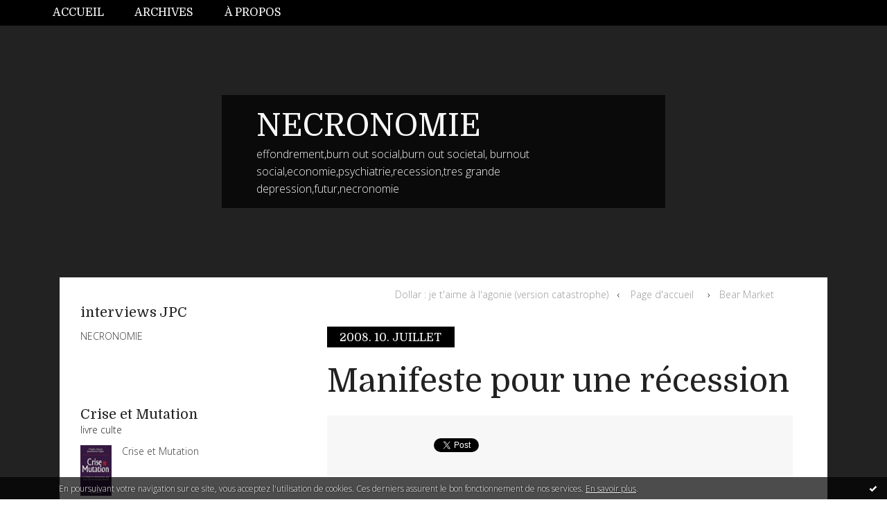

--- FILE ---
content_type: text/html; charset=utf-8
request_url: http://necronomie.blogspirit.com/archive/2008/07/10/manifeste-pour-une-recession.html
body_size: 11791
content:
<!DOCTYPE html>
<!--[if lte IE 6]><html class="ie6 ie67 ie678" lang="fr"><![endif]-->
<!--[if IE 7]><html class="ie7 ie67 ie678" lang="fr"><![endif]-->
<!--[if IE 8]><html class="ie8 ie678" lang="fr"><![endif]-->
<!--[if IE 9]><html class="ie9" lang="fr"><![endif]-->
<!--[if (gt IE 9)|!(IE)]<!--><html lang="fr"><!--<![endif]-->
<head>
<meta charset="UTF-8"/>
<title>Manifeste pour une récession - NECRONOMIE</title>
<meta name="viewport" content="width=device-width,initial-scale=1"/>
<meta name="description" content="Republication du Manifeste pour une récession déjà paru le 21 01 2008 aujourd'hui, je me sens féniant comme dirait Dupain..."/>
<meta name="keywords" content="consommation,crise mondiale,economie,manifeste recession,religion,tres grande depression,necronomie, burn out sociétal, recession,economie,depression,collapsologie,grand effondrement,fin capitalisme,ncrise et mutation"/>
<meta name="robots" content="index,follow"/>
<meta property="og:title" content="Manifeste pour une récession - NECRONOMIE"/>
<meta property="og:description" content="Republication du Manifeste pour une récession déjà paru le 21 01 2008 aujourd'hui, je me sens féniant comme dirait Dupain..."/>
<meta property="og:image" content="https://size.blogspirit.net/blogspirit.com/necronomie/560/media/02/02/2866045222.jpg"/>
<link rel="stylesheet" href="https://static.blogspirit.com/backend/skins/skin14/000000.css"/>
<link rel="stylesheet" href="/style.css?1762494377"/>
<!--[if (gt IE 8)|!(IE)]<!-->
<link href="https://fonts.googleapis.com/css?family=Domine:400,700|Open+Sans:300,300italic,700,700italic|" rel="stylesheet"/>
<!--<![endif]-->
<!--[if lte IE 8]>
<link href="https://fonts.googleapis.com/css?family=Domine:400" rel="stylesheet"/>
<link href="https://fonts.googleapis.com/css?family=Domine:700" rel="stylesheet"/>
<link href="https://fonts.googleapis.com/css?family=Open+Sans:300" rel="stylesheet"/>
<link href="https://fonts.googleapis.com/css?family=Open+Sans:300italic" rel="stylesheet"/>
<link href="https://fonts.googleapis.com/css?family=Open+Sans:700" rel="stylesheet"/>
<link href="https://fonts.googleapis.com/css?family=Open+Sans:700italic" rel="stylesheet"/>
<![endif]-->
<link rel="stylesheet" href="https://static.blogspirit.com/backend/css/font/font-awesome.min.css"/>
<!--[if IE 7]><link rel="stylesheet" href="https://static.blogspirit.com/backend/css/font/font-awesome-ie7.min.css"/><![endif]--><link rel="shortcut icon" href="https://static.blogspirit.com/backend/graphics/favicon.ico"/>
<link rel="alternate" type="application/atom+xml" title="Atom" href="http://necronomie.blogspirit.com/atom.xml"/>
<link rel="alternate" type="application/rss+xml" title="RSS" href="http://necronomie.blogspirit.com/index.rss"/>
<link rel="EditURI" type="application/rsd+xml" title="RSD" href="https://www.blogspirit.com/admin/rsd/170240"/>
<link rel="start" href="http://necronomie.blogspirit.com/" title="Home"/>
<link rel="canonical" href="http://necronomie.blogspirit.com/archive/2008/07/10/manifeste-pour-une-recession.html"/>
<link rel="prev" href="http://necronomie.blogspirit.com/archive/2008/07/04/dollar-je-t-aime-a-l-agonie-version-catastrophe.html" title="Dollar : je t'aime à l'agonie (version catastrophe)"/><link rel="next" href="http://necronomie.blogspirit.com/archive/2008/07/15/bear-market.html" title="Bear Market"/><!--[if lt IE 9]><script src="http://html5shiv.googlecode.com/svn/trunk/html5.js"></script><![endif]-->
<!-- start script --><!-- end script --><!-- Global site tag (gtag.js) - Google Analytics -->
<script async src="https://www.googletagmanager.com/gtag/js?id=G-40BJ84R9SX"></script>
<script>
  window.dataLayer = window.dataLayer || [];
  function gtag(){dataLayer.push(arguments);}
  gtag('js', new Date());

  gtag('config', 'G-40BJ84R9SX');
</script>
<style type="text/css">#banner-blogspirit-container img {    border-width: 0;}#banner-blogspirit-container {    border-bottom: 2px solid #7c7db4;    text-align: left;    background-color: #b6addb;    display: none;}#banner-blogspirit-left {    text-align: left;    background-color: transparent;    display: inline;}#banner-blogspirit-right {    float:right;    background-color:transparent;    display: inline;}</style>
<style type="text/css">
body {
margin-bottom: 0px;
}
#footer {
clear: both;
text-align: center;
font-size: 65%;
width: auto;
margin: 2em auto 0px auto;
color: #000;
line-height: 210%;
display: block;
padding: 5px 15px;
background: #fff;
border-top: 1px solid #000;
}
#footer a {
color: #000;
text-decoration: underline;
background-color: transparent;
display: inline;
}
#footer a:hover {
color: #000;
text-decoration: underline;
background-color: transparent;
display: inline;
}
</style>
</head><body id="page-permalink" itemscope="itemscope" itemtype="http://schema.org/WebPage">
<div data-cookie="off"><p data-close><a href="#" title="J'ai lu ce message"><span class="ui-icon ui-icon-check">Ok</span></a></p><p data-text>En poursuivant votre navigation sur ce site, vous acceptez l'utilisation de cookies. Ces derniers assurent le bon fonctionnement de nos services. <a href="http://starter.blogspirit.com/cookies.html" title="En savoir plus sur les cookies" target="_blank">En savoir plus</a>.</p></div><style>[data-cookie]{display:none;position:fixed;backface-visibility:hidden;bottom:0;left:0;width:100%;background:black;background:url([data-uri]);color:white;padding:.5em 0;text-align:center;z-index:9999;}
[data-cookie~="on"]{display:block;}
[data-cookie] p{color:white;font-size:12px;margin:0;padding:0 .5em;line-height:1.3em;text-shadow:1px 0 3px rgba(0,0,0,1);}
[data-cookie] a{color:white;}
[data-cookie] [data-text]{margin:1px auto 0;text-align:left;max-width:980px;}
[data-cookie] [data-close]{float:right;margin:0 .5em;}
[data-cookie] .ui-icon{background-image: url(//download.jqueryui.com/themeroller/images/ui-icons_ffffff_256x240.png);}
.ui-icon-check {background-position: -64px -144px;}
.ui-icon {height: 16px;width: 16px;}
.ui-icon {background-repeat: no-repeat;display: block;overflow: hidden;text-indent: -99999px;}
@media print {[data-cookie]{display:none;}}
</style>
<div class="wrapper">
<div class="container">
<!--[if lte IE 7><p class="alert">Votre navigateur est <strong>périmé</strong>. <a href="http://browsehappy.com/" target="_blank">Veuillez mettre votre navigateur à jour.</a></p><![endif]-->
<a href="#content" class="skip-link" accesskey="s">Aller au contenu</a>
<header class="header-main" role="banner" itemscope="itemscope" itemtype="http://schema.org/WPHeader">
<div class="main-inner">
<!-- start top --><div class="row-fluid"><div class="span12"><!-- widget menu on -->
<div role="navigation" class="box box-menu box-menu-sticky" id="box-menu-66190">
<div class="box-body">
<span class="menu-switcher" id="display-navigation"><i class="icon icon-reorder"></i></span><nav role="navigation" id="navigation-to-display">
<ul role="menu">
<li role="menuitem"><a href="/">Accueil</a></li>
<li class="masked-on-mobile" role="menuitem"><a href="/archives">Archives</a></li>
<li role="menuitem"><a href="/about.html">À propos</a></li>
<li class="revealed-on-mobile" role="menuitem" tabindex="-1"><a href="http://necronomie.blogspirit.com/">Notes</a></li>
<li class="revealed-on-mobile" role="menuitem" tabindex="-1"><a href="http://necronomie.blogspirit.com/archives#archive-categories">Catégories</a></li><li class="revealed-on-mobile" role="menuitem" tabindex="-1"><a href="http://necronomie.blogspirit.com/archives#archive-months">Archives</a></li>
</ul>
</nav>
</div>
</div>
<!-- widget menu off --></div></div><div class="row-fluid"><div class="span12"><!-- widget heading on -->
<div class="box box-heading" id="box-heading-66188">
<div class="box-header">
<h1><a href="http://necronomie.blogspirit.com/">NECRONOMIE</a></h1>
</div>
<div class="box-body">
<h2>effondrement,burn out social,burn out societal, burnout social,economie,psychiatrie,recession,tres grande depression,futur,necronomie</h2>
</div>
</div>
<!-- widget heading off --></div></div><!-- end top --></div>
</header>
<div class="body-main" role="main">
<div class="main-inner">
<div class="row-fluid">
<div class="span4">
<aside role="complementary" class="aside aside-1" itemscope="itemscope" itemtype="http://schema.org/WPSideBar">
<!-- start column 1 --><!-- widget list on -->
<article class="box box-list box-list-film" id="box-list-66256">
<header class="box-header">
<h1><i class="icon icon-ellipsis-vertical"></i><span class="box-title-text">interviews JPC</span></h1>
</header>
<div class="box-body">
<ul role="list" class="lists-list">
<li role="listitem" itemscope="itemscope" itemtype="http://schema.org/Movie">
<a href="http://necronomie.blogspirit.com/list/interviews-jpc/necronomie.html" itemprop="url">
<span itemprop="name">NECRONOMIE</span>
</a>
</li>
</ul>
</div>
</article>
<!-- widget list off --><!-- widget list on -->
<article class="box box-list box-list-book" id="box-list-66249">
<header class="box-header">
<h1><i class="icon icon-ellipsis-vertical"></i><span class="box-title-text">Crise et Mutation</span></h1>
<p>livre culte</p></header>
<div class="box-body">
<ul role="list" class="lists-list">
<li role="listitem" class="has-picture" itemscope="itemscope" itemtype="http://schema.org/Book">
<a href="http://necronomie.blogspirit.com/list/crise-et-mutation/crise-et-mutation.html" itemprop="url">
<figure class="list">
<span class="picture"><img src="http://necronomie.blogspirit.com/list/crise-et-mutation/1892589369.jpg" alt="Crise et Mutation" itemprop="image"/></span>
<figcaption class="description" itemprop="name">Crise et Mutation</figcaption>
</figure>
</a>
</li>
<li role="listitem" itemscope="itemscope" itemtype="http://schema.org/Book">
<a href="http://necronomie.blogspirit.com/list/crise-et-mutation/interviews-jpc.html" itemprop="url">
<span itemprop="name">interviews JPC</span>
</a>
</li>
<li role="listitem" class="has-picture" itemscope="itemscope" itemtype="http://schema.org/Book">
<a href="http://necronomie.blogspirit.com/list/crise-et-mutation/la-garnde-deconnexion.html" itemprop="url">
<figure class="list">
<span class="picture"><img src="http://necronomie.blogspirit.com/list/crise-et-mutation/3219513424.jpg" alt="La Garnde Déconnexion" itemprop="image"/></span>
<figcaption class="description" itemprop="name">La Garnde Déconnexion</figcaption>
</figure>
</a>
</li>
<li role="listitem" class="has-picture" itemscope="itemscope" itemtype="http://schema.org/Book">
<a href="http://necronomie.blogspirit.com/list/crise-et-mutation/pour-la-souverainete-du-peuple1.html" itemprop="url">
<figure class="list">
<span class="picture"><img src="http://necronomie.blogspirit.com/list/crise-et-mutation/3206368014.2.jpg" alt="Pour la souveraineté du peuple" itemprop="image"/></span>
<figcaption class="description" itemprop="name">Pour la souveraineté du peuple</figcaption>
</figure>
</a>
</li>
</ul>
</div>
</article>
<!-- widget list off --><!-- widget about on -->
<article class="box box-about" id="box-about-66158">
<header class="box-header">
<h1><i class="icon icon-info-sign"></i><span class="box-title-text">À propos</span></h1>
</header>
<div class="box-body">
<p class="description" itemscope="itemscope" itemtype="http://schema.org/AboutPage">
<span itemprop="description">  Jean-Pierre Crépin fondateur de la Nécronomie en 2005 
&nbsp; 
&nbsp;...</span>
<a href="http://necronomie.blogspirit.com/about.html" itemprop="url">
Lire la suite</a>
</p>
</div>
</article>
<!-- widget about off --><!-- widget albums on -->
<article class="box box-album" id="box-album-66160">
<header class="box-header">
<h1><i class="icon icon-picture"></i><span class="box-title-text">Albums photos</span></h1>
</header>
<div class="box-body">
<ul role="list" class="albums-list">
<li role="listitem">
<a href="http://necronomie.blogspirit.com/album/necronomie/">
<figure class="album">
<span class="picture"><img alt="NECRONOMIE" title="NECRONOMIE" src="http://necronomie.blogspirit.com/album/necronomie/3788667335.jpg"/></span>
<figcaption class="description">NECRONOMIE</figcaption>
</figure>
</a>
</li>
</ul>
</div>
<footer class="box-footer">
<p><a href="http://necronomie.blogspirit.com/album/index.html">Tous les albums</a></p>
</footer>
</article>
<!-- widget albums off --><!-- widget archives on -->
<article class="box box-archive" id="box-archive-66161">
<header class="box-header">
<h1><i class="icon icon-archive"></i><span class="box-title-text">Archives</span></h1>
</header>
<div class="box-body">
<ul role="list" class="archives-list">
<li role="listitem">
<a href="http://necronomie.blogspirit.com/archive/2025/11/index.html">novembre 2025</a>
</li>
<li role="listitem">
<a href="http://necronomie.blogspirit.com/archive/2025/10/index.html">octobre 2025</a>
</li>
<li role="listitem">
<a href="http://necronomie.blogspirit.com/archive/2025/09/index.html">septembre 2025</a>
</li>
<li role="listitem">
<a href="http://necronomie.blogspirit.com/archive/2025/08/index.html">août 2025</a>
</li>
<li role="listitem">
<a href="http://necronomie.blogspirit.com/archive/2025/07/index.html">juillet 2025</a>
</li>
<li role="listitem">
<a href="http://necronomie.blogspirit.com/archive/2025/06/index.html">juin 2025</a>
</li>
<li role="listitem">
<a href="http://necronomie.blogspirit.com/archive/2025/05/index.html">mai 2025</a>
</li>
<li role="listitem">
<a href="http://necronomie.blogspirit.com/archive/2025/04/index.html">avril 2025</a>
</li>
<li role="listitem">
<a href="http://necronomie.blogspirit.com/archive/2025/03/index.html">mars 2025</a>
</li>
<li role="listitem">
<a href="http://necronomie.blogspirit.com/archive/2025/02/index.html">février 2025</a>
</li>
</ul>
</div>
<footer class="box-footer">
<p><a href="http://necronomie.blogspirit.com/archives/">Toutes les archives</a></p>
</footer>
</article>
<!-- widget archives off --><!-- widget lastupdatedblogs on -->
<article class="box box-blog" id="box-blog-66163">
<header class="box-header">
<h1><i class="icon icon-external-link-sign"></i><span class="box-title-text">Derniers blogs mis à jour</span></h1>
</header>
<div class="box-body">
<ul role="list" class="last-posts-list">
<li role="listitem"><a href="http://lagirafequirit.blogspirit.com/archive/2025/11/07/bruyeres-pour-une-ville-amie-des-aines-3381412.html">Bruyères : pour une Ville Amie des Aînés</a> sur <a href="http://lagirafequirit.blogspirit.com/">La Girafe, Avison-Autrement</a></li>
<li role="listitem"><a href="http://belairsud.blogspirit.com/archive/2025/09/08/pelouse-de-reuilly-place-aux-cirques-3378514.html">Pelouse de Reuilly : place aux cirques</a> sur <a href="http://belairsud.blogspirit.com/">Le Quartier Bel-Air Sud</a></li>
<li role="listitem"><a href="http://parolesetvisages.blogspirit.com/archive/2025/11/07/ce-qu-est-l-economie-de-marche-3381408.html">Ce qu'est l'économie de marché</a> sur <a href="http://parolesetvisages.blogspirit.com/">Paroles et Visages</a></li>
<li role="listitem"><a href="http://devantlobjectifdepatrick.blogspirit.com/archive/2025/11/07/la-photo-coup-de-coeur-de-ce-jour-vendredi-7-novembre-2025-3381407.html">La photo coup de coeur de ce jour Vendredi 7...</a> sur <a href="http://devantlobjectifdepatrick.blogspirit.com/">Devant l'objectif de Patrick</a></li>
<li role="listitem"><a href="http://arvem-association.blogspirit.com/archive/2025/10/29/musee-bourdelle-3381042.html">Musée Bourdelle</a> sur <a href="http://arvem-association.blogspirit.com/">ARVEM ASSOCIATION</a></li>
<li role="listitem"><a href="http://bonheurdujour.blogspirit.com/archive/2025/11/07/lire-et-partager-3381406.html">Lire et partager</a> sur <a href="http://bonheurdujour.blogspirit.com/">Bonheur du jour</a></li>
<li role="listitem"><a href="http://incarnation.blogspirit.com/archive/2025/09/11/ils-baptisent-les-lions-moutons-3378641.html">Ils baptisent les lions moutons...</a> sur <a href="http://incarnation.blogspirit.com/">Incarnation</a></li>
<li role="listitem"><a href="http://chalabre24hactus.blogspirit.com/archive/2025/11/08/les-residents-des-hauts-de-bon-accueil-ont-embarque-pour-une-3381336.html">Les résidents des Hauts-de-Bon-Accueil ont...</a> sur <a href="http://chalabre24hactus.blogspirit.com/">Chalabre</a></li>
<li role="listitem"><a href="http://leblogderodolpheweibel.blogspirit.com/archive/2025/11/06/die-schleife-fugt-sich-perfekt-in-das-stundliche-fahrplan-sy-3381389.html">Die Schleife fügt sich perfekt in das...</a> sur <a href="http://leblogderodolpheweibel.blogspirit.com/">Le blog de Rodolphe Weibel</a></li>
<li role="listitem"><a href="http://aubel.blogspirit.com/archive/2025/11/06/deces-de-monsieur-maurice-calmeau-epoux-de-madame-marga-grom-3381390.html">Décès de Monsieur Maurice CALMEAU, époux de...</a> sur <a href="http://aubel.blogspirit.com/">Blog aubelois de Jean-Louis Xhonneux</a></li>
</ul>
</div>
</article>
<!-- widget lastupdatedblogs off --><!-- widget powered by on -->
<article class="box box-by" id="box-by-66164">
<div class="box-body">
<p class="description">
<a href="https://www.blogspirit.com/" class="by-blogspirit"><img src="https://static.blogspirit.com/backend/images/front/blogspirit.png" alt=""/></a>
</p>
</div>
</article>
<!-- widget powered by off --><!-- widget calendar on -->
<article class="box box-calendar" id="box-calendar-66165">
<header class="box-header">
<h1><i class="icon icon-calendar"></i><span class="box-title-text">Novembre 2025</span></h1>
</header>
<div class="box-body">
<table>
<caption>Calendrier des notes en Novembre 2025</caption>
<tr>
<th><abbr title="Dimanche">D</abbr></th>
<th><abbr title="Lundi">L</abbr></th>
<th><abbr title="Mardi">M</abbr></th>
<th><abbr title="Mercredi">M</abbr></th>
<th><abbr title="Jeudi">J</abbr></th>
<th><abbr title="Vendredi">V</abbr></th>
<th><abbr title="Samedi">S</abbr></th>
</tr>
<tr>
<td></td>
<td></td>
<td></td>
<td></td>
<td></td>
<td></td>
<td><span> 1</span></td>
</tr>
<tr>
<td class="has-post"><a href="http://necronomie.blogspirit.com/archive/2025/11/02/index.html"> 2</a></td>
<td><span> 3</span></td>
<td><span> 4</span></td>
<td class="has-post"><a href="http://necronomie.blogspirit.com/archive/2025/11/05/index.html"> 5</a></td>
<td><span> 6</span></td>
<td class="today"><span> 7</span></td>
<td><span> 8</span></td>
</tr>
<tr>
<td><span> 9</span></td>
<td><span>10</span></td>
<td><span>11</span></td>
<td><span>12</span></td>
<td><span>13</span></td>
<td><span>14</span></td>
<td><span>15</span></td>
</tr>
<tr>
<td><span>16</span></td>
<td><span>17</span></td>
<td><span>18</span></td>
<td><span>19</span></td>
<td><span>20</span></td>
<td><span>21</span></td>
<td><span>22</span></td>
</tr>
<tr>
<td><span>23</span></td>
<td><span>24</span></td>
<td><span>25</span></td>
<td><span>26</span></td>
<td><span>27</span></td>
<td><span>28</span></td>
<td><span>29</span></td>
</tr>
<tr>
<td><span>30</span></td>
<td></td>
<td></td>
<td></td>
<td></td>
<td></td>
<td></td>
</tr>
</table>
</div>
</article>
<!-- widget calendar off --><!-- widget category on -->
<article class="box box-category" id="box-category-66166">
<div class="box-body">
<ul role="list" class="categories-list">
<li role="listitem">
<a href="http://necronomie.blogspirit.com/blog/">Blog</a>
</li>
<li role="listitem">
<a href="http://necronomie.blogspirit.com/crise-et-mutation/">Crise et Mutation</a>
</li>
<li role="listitem">
<a href="http://necronomie.blogspirit.com/la-grande-deconnexio/">la grande deconnexion</a>
</li>
<li role="listitem">
<a href="http://necronomie.blogspirit.com/science/">Science</a>
</li>
</ul>
</div>
</article>
<!-- widget category off --><!-- widget comments on -->
<article class="box box-comment" id="box-comment-66168">
<header class="box-header">
<h1><i class="icon icon-comments"></i><span class="box-title-text">Commentaires récents</span></h1>
</header>
<div class="box-body">
<ul role="list" class="list-dated recent-comments-list">
<li role="listitem">
<article class="recent-comment" role="article" id="recent-comment3469667" itemscope="itemscope" itemtype="http://schema.org/BlogPosting" data-url="http://necronomie.blogspirit.com/archive/2025/11/05/chaggement-de-strategie-3381330.html#c3469667">
<header class="recent-comment-header">
<span class="date recent-comment-date">
<time pubdate="pubdate" datetime="2025-11-07T06:46:16" itemprop="datePublished">
<span class="date-day">vendredi 07</span>
<span class="date-month-year">novembre 2025</span>
<span class="date-hour-minute">06h46</span>
</time>
</span>
<h1 class="recent-comment-title"><a href="http://necronomie.blogspirit.com/archive/2025/11/05/chaggement-de-strategie-3381330.html#c3469667">Reprise des chaussettes.</a> sur <a href="http://necronomie.blogspirit.com/archive/2025/11/05/chaggement-de-strategie-3381330.html">Changement de stratégie</a></h1>
</header>
<div class="recent-comment-body">
<p>Cette morale bien-pensante est l outil idéal de contrôle...<p>
</div>
</article>
</li>
<li role="listitem">
<article class="recent-comment" role="article" id="recent-comment3469624" itemscope="itemscope" itemtype="http://schema.org/BlogPosting" data-url="http://necronomie.blogspirit.com/archive/2025/11/05/chaggement-de-strategie-3381330.html#c3469624">
<header class="recent-comment-header">
<span class="date recent-comment-date">
<time pubdate="pubdate" datetime="2025-11-05T20:45:17" itemprop="datePublished">
<span class="date-day">mercredi 05</span>
<span class="date-month-year">novembre 2025</span>
<span class="date-hour-minute">20h45</span>
</time>
</span>
<h1 class="recent-comment-title"><a href="http://necronomie.blogspirit.com/archive/2025/11/05/chaggement-de-strategie-3381330.html#c3469624">Reprise des chaussettes.</a> sur <a href="http://necronomie.blogspirit.com/archive/2025/11/05/chaggement-de-strategie-3381330.html">Changement de stratégie</a></h1>
</header>
<div class="recent-comment-body">
<p>Devant cette affaire shein,  une pseudo morale et le...<p>
</div>
</article>
</li>
<li role="listitem">
<article class="recent-comment" role="article" id="recent-comment3469615" itemscope="itemscope" itemtype="http://schema.org/BlogPosting" data-url="http://necronomie.blogspirit.com/archive/2025/11/05/chaggement-de-strategie-3381330.html#c3469615">
<header class="recent-comment-header">
<span class="date recent-comment-date">
<time pubdate="pubdate" datetime="2025-11-05T17:39:35" itemprop="datePublished">
<span class="date-day">mercredi 05</span>
<span class="date-month-year">novembre 2025</span>
<span class="date-hour-minute">17h39</span>
</time>
</span>
<h1 class="recent-comment-title"><a href="http://necronomie.blogspirit.com/archive/2025/11/05/chaggement-de-strategie-3381330.html#c3469615">Vince</a> sur <a href="http://necronomie.blogspirit.com/archive/2025/11/05/chaggement-de-strategie-3381330.html">Changement de stratégie</a></h1>
</header>
<div class="recent-comment-body">
<p>Le dialogue, ça existe …<p>
</div>
</article>
</li>
<li role="listitem">
<article class="recent-comment" role="article" id="recent-comment3469607" itemscope="itemscope" itemtype="http://schema.org/BlogPosting" data-url="http://necronomie.blogspirit.com/archive/2025/11/05/chaggement-de-strategie-3381330.html#c3469607">
<header class="recent-comment-header">
<span class="date recent-comment-date">
<time pubdate="pubdate" datetime="2025-11-05T16:04:50" itemprop="datePublished">
<span class="date-day">mercredi 05</span>
<span class="date-month-year">novembre 2025</span>
<span class="date-hour-minute">16h04</span>
</time>
</span>
<h1 class="recent-comment-title"><a href="http://necronomie.blogspirit.com/archive/2025/11/05/chaggement-de-strategie-3381330.html#c3469607">Chris.P</a> sur <a href="http://necronomie.blogspirit.com/archive/2025/11/05/chaggement-de-strategie-3381330.html">Changement de stratégie</a></h1>
</header>
<div class="recent-comment-body">
<p>Ça serait à mourir de rire mais c'est une terrible...<p>
</div>
</article>
</li>
<li role="listitem">
<article class="recent-comment" role="article" id="recent-comment3469558" itemscope="itemscope" itemtype="http://schema.org/BlogPosting" data-url="http://necronomie.blogspirit.com/archive/2025/11/02/trump-is-god-ceinture-3381219.html#c3469558">
<header class="recent-comment-header">
<span class="date recent-comment-date">
<time pubdate="pubdate" datetime="2025-11-04T17:26:04" itemprop="datePublished">
<span class="date-day">mardi 04</span>
<span class="date-month-year">novembre 2025</span>
<span class="date-hour-minute">17h26</span>
</time>
</span>
<h1 class="recent-comment-title"><a href="http://necronomie.blogspirit.com/archive/2025/11/02/trump-is-god-ceinture-3381219.html#c3469558">Reprise des chaussettes.</a> sur <a href="http://necronomie.blogspirit.com/archive/2025/11/02/trump-is-god-ceinture-3381219.html">Trump is god ceinture</a></h1>
</header>
<div class="recent-comment-body">
<p>Les petits chiens de garde étaient déjà ou on toujours...<p>
</div>
</article>
</li>
<li role="listitem">
<article class="recent-comment" role="article" id="recent-comment3469550" itemscope="itemscope" itemtype="http://schema.org/BlogPosting" data-url="http://necronomie.blogspirit.com/archive/2025/11/02/trump-is-god-ceinture-3381219.html#c3469550">
<header class="recent-comment-header">
<span class="date recent-comment-date">
<time pubdate="pubdate" datetime="2025-11-04T15:57:54" itemprop="datePublished">
<span class="date-day">mardi 04</span>
<span class="date-month-year">novembre 2025</span>
<span class="date-hour-minute">15h57</span>
</time>
</span>
<h1 class="recent-comment-title"><a href="http://necronomie.blogspirit.com/archive/2025/11/02/trump-is-god-ceinture-3381219.html#c3469550">necronomie</a> sur <a href="http://necronomie.blogspirit.com/archive/2025/11/02/trump-is-god-ceinture-3381219.html">Trump is god ceinture</a></h1>
</header>
<div class="recent-comment-body">
<p>ophttps://www.youtube.com/watch?v=zCpsNFRb7b0&list=RDzCps...<p>
</div>
</article>
</li>
<li role="listitem">
<article class="recent-comment" role="article" id="recent-comment3469426" itemscope="itemscope" itemtype="http://schema.org/BlogPosting" data-url="http://necronomie.blogspirit.com/archive/2025/11/02/trump-is-god-ceinture-3381219.html#c3469426">
<header class="recent-comment-header">
<span class="date recent-comment-date">
<time pubdate="pubdate" datetime="2025-11-02T17:01:40" itemprop="datePublished">
<span class="date-day">dimanche 02</span>
<span class="date-month-year">novembre 2025</span>
<span class="date-hour-minute">17h01</span>
</time>
</span>
<h1 class="recent-comment-title"><a href="http://necronomie.blogspirit.com/archive/2025/11/02/trump-is-god-ceinture-3381219.html#c3469426">necronomie</a> sur <a href="http://necronomie.blogspirit.com/archive/2025/11/02/trump-is-god-ceinture-3381219.html">Trump is god ceinture</a></h1>
</header>
<div class="recent-comment-body">
<p>Charlotte d ornelas et cnews pourront pas dire que cela...<p>
</div>
</article>
</li>
<li role="listitem">
<article class="recent-comment" role="article" id="recent-comment3469425" itemscope="itemscope" itemtype="http://schema.org/BlogPosting" data-url="http://necronomie.blogspirit.com/archive/2025/11/02/trump-is-god-ceinture-3381219.html#c3469425">
<header class="recent-comment-header">
<span class="date recent-comment-date">
<time pubdate="pubdate" datetime="2025-11-02T16:24:31" itemprop="datePublished">
<span class="date-day">dimanche 02</span>
<span class="date-month-year">novembre 2025</span>
<span class="date-hour-minute">16h24</span>
</time>
</span>
<h1 class="recent-comment-title"><a href="http://necronomie.blogspirit.com/archive/2025/11/02/trump-is-god-ceinture-3381219.html#c3469425">Reprise des chaussettes.</a> sur <a href="http://necronomie.blogspirit.com/archive/2025/11/02/trump-is-god-ceinture-3381219.html">Trump is god ceinture</a></h1>
</header>
<div class="recent-comment-body">
<p>J étais passé à côté de celle là ,  c est dingue......<p>
</div>
</article>
</li>
<li role="listitem">
<article class="recent-comment" role="article" id="recent-comment3469421" itemscope="itemscope" itemtype="http://schema.org/BlogPosting" data-url="http://necronomie.blogspirit.com/archive/2025/11/02/trump-is-god-ceinture-3381219.html#c3469421">
<header class="recent-comment-header">
<span class="date recent-comment-date">
<time pubdate="pubdate" datetime="2025-11-02T15:36:02" itemprop="datePublished">
<span class="date-day">dimanche 02</span>
<span class="date-month-year">novembre 2025</span>
<span class="date-hour-minute">15h36</span>
</time>
</span>
<h1 class="recent-comment-title"><a href="http://necronomie.blogspirit.com/archive/2025/11/02/trump-is-god-ceinture-3381219.html#c3469421">Chris.P</a> sur <a href="http://necronomie.blogspirit.com/archive/2025/11/02/trump-is-god-ceinture-3381219.html">Trump is god ceinture</a></h1>
</header>
<div class="recent-comment-body">
<p>C'était le 1er passage de Treponem Pal en direct à la...<p>
</div>
</article>
</li>
<li role="listitem">
<article class="recent-comment" role="article" id="recent-comment3469419" itemscope="itemscope" itemtype="http://schema.org/BlogPosting" data-url="http://necronomie.blogspirit.com/archive/2025/11/02/trump-is-god-ceinture-3381219.html#c3469419">
<header class="recent-comment-header">
<span class="date recent-comment-date">
<time pubdate="pubdate" datetime="2025-11-02T15:10:00" itemprop="datePublished">
<span class="date-day">dimanche 02</span>
<span class="date-month-year">novembre 2025</span>
<span class="date-hour-minute">15h10</span>
</time>
</span>
<h1 class="recent-comment-title"><a href="http://necronomie.blogspirit.com/archive/2025/11/02/trump-is-god-ceinture-3381219.html#c3469419">necronomie</a> sur <a href="http://necronomie.blogspirit.com/archive/2025/11/02/trump-is-god-ceinture-3381219.html">Trump is god ceinture</a></h1>
</header>
<div class="recent-comment-body">
<p>Marco Névés, un ami très proche de chris P du blog a vu...<p>
</div>
</article>
</li>
</ul>
</div>
</article>
<!-- widget comments off -->
<!-- widget search on -->
<article class="box box-search" id="box-search-66182">
<header class="box-header">
<h1><i class="icon icon-search"></i><span class="box-title-text">Rechercher</span></h1>
</header>
<div class="box-body">
<form class="form-search" name="form-box-search-66182" id="form-box-search-66182" role="search" method="get" action="/apps/search">
<p class="form-submit">
<span class="row-fluid">
<span class="span10">
<span class="form-field">
<input name="s" id="search-field-box-search-66182" type="search" placeholder="Entrer votre recherche" required="required"/>
<label class="error" for="search-field-box-search-66182" style="display:none"></label>
</span>
</span>
<span class="span2">
<span class="form-button">
<input name="search-submit-box-search-66182" id="search-submit-box-search-66182" class="button" type="submit" value="OK"/>
</span>
</span>
</span>
</p>
</form>
</div>
</article>
<!-- widget search off --><!-- widget map on -->
<article class="box box-map" id="box-map-66174" itemscope="itemscope" itemtype="http://schema.org/Place">
<div class="box-body">
<p class="description">
<a href="http://necronomie.blogspirit.com/apps/map.html" itemprop="map"><img src="https://maps.google.com/maps/api/staticmap?center=48.856614%2C2.352222&amp;zoom=3&amp;size=366x300&amp;sensor=false&amp;markers=48.856614%2C2.352222&amp;key=AIzaSyC4xoRObe4vMXnxKZYUtLn99n-iXIeUWSo" alt=""/></a>
</p>
</div>
</article>
<!-- widget map off --><!-- widget newsletter on -->
<article class="box box-newsletter" id="box-newsletter-66175">
<header class="box-header">
<h1><i class="icon icon-envelope-alt"></i><span class="box-title-text">Newsletter</span></h1>
</header>
<div class="box-body">
<form action="/apps/newsletter/index.php" method="post" name="form-newsletter-box-newsletter-66175" id="form-newsletter-box-newsletter-66175" class="form-newsletter">
<p class="form-action">
<span class="row-fluid">
<span class="span12">
<span class="form-field">
<label for="newsletter-subscribe-box-newsletter-66175" class="label-radio">
<input name="subscribe" id="newsletter-subscribe-box-newsletter-66175" type="radio" class="radio" value="1" checked="checked"/>
<span class="label-text">S'inscrire</span>
</label>
</span>
<span class="form-field">
<label for="newsletter-unsubscribe-box-newsletter-66175" class="label-radio">
<input name="subscribe" id="newsletter-unsubscribe-box-newsletter-66175" type="radio" class="radio" value="0"/>
<span class="label-text">Se désinscrire</span>
</label>
</span>
</span>
</span>
</p>
<p class="form-submit">
<span class="row-fluid">
<span class="span10">
<span class="form-field">
<input name="email" id="newsletter-email-box-newsletter-66175" type="email" placeholder="Entrer votre adresse email" required="required"/>
</span>
</span>
<span class="span2">
<span class="form-button">
<input name="newsletter-submit-box-newsletter-66175" id="newsletter-submit-box-newsletter-66175" class="button" type="submit" value="OK"/>
<input type="hidden" name="signature" id="newsletter-signature-box-newsletter-66175" value="472e721de01f0e0982c3011d0d638db5527f6b18"/>
</span>
</span>
</span>
</p>
</form>
</div>
</article>
<!-- widget newsletter off --><!-- widget pages on -->
<!-- widget pages off --><!-- widget yourphoto on -->
<article class="box box-photo" id="box-photo-66179">
<div class="box-body">
<figure>
<span class="picture">
<img src="http://necronomie.blogspirit.com/media/00/02/2211565290.jpg" width="129" height="130" alt="JPC"/>
</span>
</figure>
</div>
</article>
<!-- widget yourphoto off -->
<!-- widget posts on -->
<article class="box box-post" id="box-post-66181">
<header class="box-header">
<h1><i class="icon icon-comment"></i><span class="box-title-text">Notes récentes</span></h1>
</header>
<div class="box-body">
<ul role="list" class="list-dated recent-posts-list">
<li role="listitem">
<article class="recent-post" role="article" id="recent-post3381330" itemscope="itemscope" itemtype="http://schema.org/BlogPosting" data-url="http://necronomie.blogspirit.com/archive/2025/11/05/chaggement-de-strategie-3381330.html">
<header class="recent-post-header">
<span class="date recent-post-date">
<time pubdate="pubdate" datetime="2025-11-05T15:34:00" itemprop="datePublished">
<span class="date-day">mercredi 05</span>
<span class="date-month-year">novembre 2025</span>
<span class="date-hour-minute">15h34</span>
</time>
</span>
<h1 class="recent-post-title"><a href="http://necronomie.blogspirit.com/archive/2025/11/05/chaggement-de-strategie-3381330.html">Changement de stratégie</a></h1>
</header>
<div class="recent-post-body">
<p>  Avec Castaner comme conseiller, on savait que c’était...<p>
</div>
</article>
</li>
<li role="listitem">
<article class="recent-post" role="article" id="recent-post3381219" itemscope="itemscope" itemtype="http://schema.org/BlogPosting" data-url="http://necronomie.blogspirit.com/archive/2025/11/02/trump-is-god-ceinture-3381219.html">
<header class="recent-post-header">
<span class="date recent-post-date">
<time pubdate="pubdate" datetime="2025-11-02T14:40:13" itemprop="datePublished">
<span class="date-day">dimanche 02</span>
<span class="date-month-year">novembre 2025</span>
<span class="date-hour-minute">14h40</span>
</time>
</span>
<h1 class="recent-post-title"><a href="http://necronomie.blogspirit.com/archive/2025/11/02/trump-is-god-ceinture-3381219.html">Trump is god ceinture</a></h1>
</header>
<div class="recent-post-body">
<p>       
&nbsp; 
Gloire à Treponem Pal et Marco Neves...<p>
</div>
</article>
</li>
<li role="listitem">
<article class="recent-post" role="article" id="recent-post3381105" itemscope="itemscope" itemtype="http://schema.org/BlogPosting" data-url="http://necronomie.blogspirit.com/archive/2025/10/31/tous-souverains-mais-un-souverain-pour-tous-3381105.html">
<header class="recent-post-header">
<span class="date recent-post-date">
<time pubdate="pubdate" datetime="2025-10-31T11:42:00" itemprop="datePublished">
<span class="date-day">vendredi 31</span>
<span class="date-month-year">octobre 2025</span>
<span class="date-hour-minute">11h42</span>
</time>
</span>
<h1 class="recent-post-title"><a href="http://necronomie.blogspirit.com/archive/2025/10/31/tous-souverains-mais-un-souverain-pour-tous-3381105.html">La messe est dite</a></h1>
</header>
<div class="recent-post-body">
<p>     En février, la République des circuits a communiqué...<p>
</div>
</article>
</li>
<li role="listitem">
<article class="recent-post" role="article" id="recent-post3380627" itemscope="itemscope" itemtype="http://schema.org/BlogPosting" data-url="http://necronomie.blogspirit.com/archive/2025/10/20/abondance-partagee-3380627.html">
<header class="recent-post-header">
<span class="date recent-post-date">
<time pubdate="pubdate" datetime="2025-10-20T13:06:56" itemprop="datePublished">
<span class="date-day">lundi 20</span>
<span class="date-month-year">octobre 2025</span>
<span class="date-hour-minute">13h06</span>
</time>
</span>
<h1 class="recent-post-title"><a href="http://necronomie.blogspirit.com/archive/2025/10/20/abondance-partagee-3380627.html">Abondance partagée</a></h1>
</header>
<div class="recent-post-body">
<p>     slogan pour cadavre en open space. Les...<p>
</div>
</article>
</li>
<li role="listitem">
<article class="recent-post" role="article" id="recent-post3380492" itemscope="itemscope" itemtype="http://schema.org/BlogPosting" data-url="http://necronomie.blogspirit.com/archive/2025/10/17/las-93-parano-3380492.html">
<header class="recent-post-header">
<span class="date recent-post-date">
<time pubdate="pubdate" datetime="2025-10-17T16:08:12" itemprop="datePublished">
<span class="date-day">vendredi 17</span>
<span class="date-month-year">octobre 2025</span>
<span class="date-hour-minute">16h08</span>
</time>
</span>
<h1 class="recent-post-title"><a href="http://necronomie.blogspirit.com/archive/2025/10/17/las-93-parano-3380492.html">Las 93 parano</a></h1>
</header>
<div class="recent-post-body">
<p> Abondance partagée 
JPC et Chris P de...<p>
</div>
</article>
</li>
<li role="listitem">
<article class="recent-post" role="article" id="recent-post3380355" itemscope="itemscope" itemtype="http://schema.org/BlogPosting" data-url="http://necronomie.blogspirit.com/archive/2025/10/14/dans-le-ventre-de-la-bulle-kaki-3380355.html">
<header class="recent-post-header">
<span class="date recent-post-date">
<time pubdate="pubdate" datetime="2025-10-14T11:37:00" itemprop="datePublished">
<span class="date-day">mardi 14</span>
<span class="date-month-year">octobre 2025</span>
<span class="date-hour-minute">11h37</span>
</time>
</span>
<h1 class="recent-post-title"><a href="http://necronomie.blogspirit.com/archive/2025/10/14/dans-le-ventre-de-la-bulle-kaki-3380355.html">Dans le ventre de la bulle kaki</a></h1>
</header>
<div class="recent-post-body">
<p> Annoncé dans le brouillard de mars, entre deux effluves...<p>
</div>
</article>
</li>
<li role="listitem">
<article class="recent-post" role="article" id="recent-post3379786" itemscope="itemscope" itemtype="http://schema.org/BlogPosting" data-url="http://necronomie.blogspirit.com/archive/2025/10/04/l-exterminateur-est-un-ami-3379786.html">
<header class="recent-post-header">
<span class="date recent-post-date">
<time pubdate="pubdate" datetime="2025-10-04T15:59:11" itemprop="datePublished">
<span class="date-day">samedi 04</span>
<span class="date-month-year">octobre 2025</span>
<span class="date-hour-minute">15h59</span>
</time>
</span>
<h1 class="recent-post-title"><a href="http://necronomie.blogspirit.com/archive/2025/10/04/l-exterminateur-est-un-ami-3379786.html">L'exterminateur est un ami</a></h1>
</header>
<div class="recent-post-body">
<p>  &nbsp;     
Hier, l’Exterminateur est revenu. James....<p>
</div>
</article>
</li>
<li role="listitem">
<article class="recent-post" role="article" id="recent-post3379518" itemscope="itemscope" itemtype="http://schema.org/BlogPosting" data-url="http://necronomie.blogspirit.com/archive/2025/09/28/cash-cash-party-3379518.html">
<header class="recent-post-header">
<span class="date recent-post-date">
<time pubdate="pubdate" datetime="2025-09-28T18:03:44" itemprop="datePublished">
<span class="date-day">dimanche 28</span>
<span class="date-month-year">septembre 2025</span>
<span class="date-hour-minute">18h03</span>
</time>
</span>
<h1 class="recent-post-title"><a href="http://necronomie.blogspirit.com/archive/2025/09/28/cash-cash-party-3379518.html">Cash cash party</a></h1>
</header>
<div class="recent-post-body">
<p> &nbsp; 
Illustrations de Chris P d'Urbain Autopsy...<p>
</div>
</article>
</li>
<li role="listitem">
<article class="recent-post" role="article" id="recent-post3379342" itemscope="itemscope" itemtype="http://schema.org/BlogPosting" data-url="http://necronomie.blogspirit.com/archive/2025/09/24/en-direct-de-l-onu-3379342.html">
<header class="recent-post-header">
<span class="date recent-post-date">
<time pubdate="pubdate" datetime="2025-09-24T17:24:34" itemprop="datePublished">
<span class="date-day">mercredi 24</span>
<span class="date-month-year">septembre 2025</span>
<span class="date-hour-minute">17h24</span>
</time>
</span>
<h1 class="recent-post-title"><a href="http://necronomie.blogspirit.com/archive/2025/09/24/en-direct-de-l-onu-3379342.html">En direct de l'ONU</a></h1>
</header>
<div class="recent-post-body">
<p>      Hall d’exposition ONU, Dubaï ou Genève, peu...<p>
</div>
</article>
</li>
<li role="listitem">
<article class="recent-post" role="article" id="recent-post3379263" itemscope="itemscope" itemtype="http://schema.org/BlogPosting" data-url="http://necronomie.blogspirit.com/archive/2025/09/22/chronique-du-ghetto-3379263.html">
<header class="recent-post-header">
<span class="date recent-post-date">
<time pubdate="pubdate" datetime="2025-09-22T19:05:00" itemprop="datePublished">
<span class="date-day">lundi 22</span>
<span class="date-month-year">septembre 2025</span>
<span class="date-hour-minute">19h05</span>
</time>
</span>
<h1 class="recent-post-title"><a href="http://necronomie.blogspirit.com/archive/2025/09/22/chronique-du-ghetto-3379263.html">Chronique du ghetto</a></h1>
</header>
<div class="recent-post-body">
<p>   Le Bulletin de la Marine    vous conseille comment...<p>
</div>
</article>
</li>
</ul>
</div>
</article>
<!-- widget posts off --><!-- widget sharing on -->
<article class="box box-sharing" id="box-sharing-66183">
<div class="box-body">
<ul role="list" class="sharing-list">
<li role="listitem"><a href="http://necronomie.blogspirit.com/apps/contact/index.php" title="Email"><span class="icon-container"><i class="icon icon-envelope"></i><span class="mask-text">Email</span></span></a></li>
</ul>
</div>
</article>
<!-- widget sharing off --><!-- widget syndication on -->
<article class="box box-syndication" id="box-syndication-66184">
<div class="box-body">
<ul role="list" class="syndications-list">
<li role="listitem"><a href="http://necronomie.blogspirit.com/index.rss" class="syndication-rss"><i class="icon icon-rss"></i> <span class="syndication-details">S'abonner au flux RSS</span></a></li>
<li role="listitem"><a href="http://necronomie.blogspirit.com/atom.xml" class="syndication-xml"><i class="icon icon-rss"></i> <span class="syndication-details">S'abonner au flux ATOM</span></a></li>
</ul>
</div>
</article>
<!-- widget syndication off --><!-- widget populartags on -->
<article class="box box-tag" id="box-tag-66185">
<header class="box-header">
<h1><i class="icon icon-tags"></i><span class="box-title-text">Tags populaires</span></h1>
</header>
<div class="box-body">
<ul class="popular-tags-list" role="list">
<li role="listitem"><a href="http://necronomie.blogspirit.com/tag/d%C3%A9pression" class="tag-9">dépression</a></li>
<li role="listitem"><a href="http://necronomie.blogspirit.com/tag/recession" class="tag-6">recession</a></li>
<li role="listitem"><a href="http://necronomie.blogspirit.com/tag/deflation" class="tag-10">deflation</a></li>
<li role="listitem"><a href="http://necronomie.blogspirit.com/tag/futur" class="tag-1">futur</a></li>
<li role="listitem"><a href="http://necronomie.blogspirit.com/tag/economie" class="tag-8">economie</a></li>
<li role="listitem"><a href="http://necronomie.blogspirit.com/tag/consommation" class="tag-10">consommation</a></li>
<li role="listitem"><a href="http://necronomie.blogspirit.com/tag/tres+grande+depression" class="tag-10">tres grande depression</a></li>
<li role="listitem"><a href="http://necronomie.blogspirit.com/tag/crise" class="tag-8">crise</a></li>
<li role="listitem"><a href="http://necronomie.blogspirit.com/tag/macron" class="tag-10">macron</a></li>
<li role="listitem"><a href="http://necronomie.blogspirit.com/tag/mutation" class="tag-10">mutation</a></li>
</ul>
</div>
</article>
<!-- widget populartags off --><!-- end column 1 --></aside>
</div>
<div class="span8">
<main role="main">
<section class="content-intro">
<nav role="navigation" itemprop="breadcrumb">
<ul role="menu" class="article-nav">
<li role="menuitem" class="breadcrumb-previous"><a href="http://necronomie.blogspirit.com/archive/2008/07/04/dollar-je-t-aime-a-l-agonie-version-catastrophe.html">Dollar : je t'aime à l'agonie (version catastrophe)</a></li><li role="menuitem" class="breadcrumb-root"><a href="http://necronomie.blogspirit.com/">Page d'accueil</a></li>
<li role="menuitem" class="breadcrumb-next"><a href="http://necronomie.blogspirit.com/archive/2008/07/15/bear-market.html">Bear Market</a></li></ul>
</nav>
</section>
<section class="content" id="content" itemprop="mainContentOfPage">
<div class="content-body">
<!-- widget article on -->
<article class="box box-article" role="article" id="article3154519" itemscope="itemscope" itemtype="http://schema.org/BlogPosting" data-url="http://necronomie.blogspirit.com/archive/2008/07/10/manifeste-pour-une-recession.html">
<header class="box-header">
<div class="pre-article-title">
<div><!-- start post 1 --><!-- end post 1 --></div>
</div>
<span class="date box-article-date">
<time pubdate="pubdate" datetime="2008-07-10T17:35:00" itemprop="datePublished">
<span class="date-year">2008.</span>
<span class="date-day-month">10. juillet</span>
</time>
</span>
<h1 itemprop="name headline"><a href="http://necronomie.blogspirit.com/archive/2008/07/10/manifeste-pour-une-recession.html">Manifeste pour une récession</a></h1>
<div class="post-article-title">
<div><!-- start post 2 --><span class="box-article-link box-article-facebook-like">
<iframe src="https://www.facebook.com/plugins/like.php?href=http%3A%2F%2Fnecronomie.blogspirit.com%2Farchive%2F2008%2F07%2F10%2Fmanifeste-pour-une-recession.html&amp;layout=button_count&amp;show_faces=false&amp;width=100&amp;action=like&amp;colorscheme=light" scrolling="no" frameborder="0" allowTransparency="true" style="width:100px;height:22px"></iframe>
</span><span class="box-article-link box-article-twitter">
<a href="https://twitter.com/share" class="twitter-share-button" data-url="http://necronomie.blogspirit.com/archive/2008/07/10/manifeste-pour-une-recession.html" data-text="Manifeste pour une récession" data-lang="fr" data-count="horizontal">Tweet</a>
<script>!function(d,s,id){var js,fjs=d.getElementsByTagName(s)[0],p=/^http:/.test(d.location)?'http':'https';if(!d.getElementById(id)){js=d.createElement(s);js.id=id;js.src=p+'://platform.twitter.com/widgets.js';fjs.parentNode.insertBefore(js,fjs);}}(document, 'script', 'twitter-wjs');</script>
</span><!-- end post 2 --></div>
</div>
</header>
<section class="clearfix box-body" itemprop="articleBody">
<p>Republication du Manifeste pour une récession déjà paru le 21 01 2008<br />
aujourd'hui, je me sens féniant comme dirait Dupain<br />
<a href="http://www.dailymotion.com/relevance/search/dupain/video/x5epul_dupain-feniant_news" target="_blank">http://www.dailymotion.com/relevance/search/dupain/video/x5epul_dupain-feniant_news<br />
</a><br />
<br />
<br />
<br />
<br />
<br />
<div style="text-align: center"><img src="http://necronomie.blogspirit.com/media/02/02/2866045222.jpg" id="media-119939" title="" alt="de8f44b31aa639828f1fcbcf1e448c28.jpg" style="border-width: 0; margin: 0.7em 0;" /></div><br />
<em>spécial dédicace to Y de la part d'un défenseur ardent.<br />
</em><br />
<br />
Rien ne change, mais l’économie, de doucereuse et banale devient belliqueuse et brutale. La récession approche.<br />
Elle est apprivoisée par satellite et sur les écrans plasma des salles de rédaction, masquée d’un loup blême pour ne pas affoler le consommateur, muselée par la machinerie methodique des médias et des pouvoirs politiques qui refusent de la rencontrer.<br />
<br />
Le lecteur de 60 millions de consommateurs se souvient il qu’il est mortel ?<br />
<br />
La récession pourtant, est la mesure universelle. Elle tombe derrière la lumière d’un projecteur noir sur l’orchestre de l’économie mondiale: c’est la récession, qui bien inspirée défie, déchire, divise ou déflore le no man’s land de la fade éternité de la consommation.<br />
Car privée de son projecteur noir, l’économie n’est plus que ce les medias en font : une nausée sans fin, balisée ça et là de quelques accidents.<br />
Quelques millions d’américains, jetés à la rue pour avoir voulu aller au ciel de la consommation, des flux migratoires qu’il nous faut, à la fois, stopper et attirer sans contradictions.<br />
De richissimes fonds souverains aux dollars nimbés d’essence secourant les grandes banques américaines, <br />
est cela la récession ?<br />
<br />
La récession est l’ultime rempart d’un monde vidé de sens où dans les grandes métropoles, on peut croiser des femmes voilées et des fillettes qui portent des wonderbras, moments uniques où la religion croise la consommation sans même reconnaître qu'elles réprésentent les facettes d'un même monde en dégénération..<br />
<br />
C'est la récession qui redonnera du sens à la vie, en cela, elle n'a pas de prix et il faut refuser sa dévaluation.<br />
<br />
Nécronomiquement votre<br />
</p>
</section>
<section class="article-bottom">
<div><!-- start post 3 --><span class="box-article-link box-article-permalink">
<a href="http://necronomie.blogspirit.com/archive/2008/07/10/manifeste-pour-une-recession.html" id="a"><i class="icon icon-link"></i> Lien permanent</a>
</span><!-- widget categories on -->
<!-- widget categories off --><!-- widget tags on -->
<span class="box-article-link box-article-tags" itemprop="keywords">Tags : <a href="http://necronomie.blogspirit.com/tag/consommation">consommation</a>, <a href="http://necronomie.blogspirit.com/tag/crise+mondiale">crise mondiale</a>, <a href="http://necronomie.blogspirit.com/tag/economie">economie</a>, <a href="http://necronomie.blogspirit.com/tag/manifeste+recession">manifeste recession</a>, <a href="http://necronomie.blogspirit.com/tag/religion">religion</a>, <a href="http://necronomie.blogspirit.com/tag/tres+grande+depression">tres grande depression</a></span><!-- widget tags off --><!-- end post 3 --></div>
</section>
<footer class="box-footer">
<p>Les commentaires sont fermés.</p>
</footer>
</article>
<!-- widget article off --></div>
</section>
</main>
</div>
</div>
</div>
</div>
<footer class="footer-main" role="contentinfo" itemscope="itemscope" itemtype="http://schema.org/WPFooter">
<div class="main-inner">
<!-- start bottom --><div class="row-fluid"><div class="span8"><!-- widget heading on -->
<div class="box box-heading" id="box-heading-66192">
<div class="box-header">
<h1><a href="http://necronomie.blogspirit.com/">NECRONOMIE</a></h1>
</div>
<div class="box-body">
<h2>effondrement,burn out social,burn out societal, burnout social,economie,psychiatrie,recession,tres grande depression,futur,necronomie</h2>
</div>
</div>
<!-- widget heading off --></div><div class="span4"><!-- widget sharing on -->
<div class="box box-sharing" id="box-sharing-66194">
<div class="box-body">
<ul role="list" class="sharing-list">
<li role="listitem"><a href="http://necronomie.blogspirit.com/apps/contact/index.php" title="Email"><span class="icon-container"><i class="icon icon-envelope"></i><span class="mask-text">Email</span></span></a></li>
</ul>
</div>
</div>
<!-- widget sharing off --></div></div><!-- end bottom --></div>
</footer>
</div>
</div>
<script src="//ajax.googleapis.com/ajax/libs/jquery/1.11.1/jquery.min.js"></script>
<script src="//cdnjs.cloudflare.com/ajax/libs/jquery-cookie/1.3.1/jquery.cookie.js"></script>
<script src="//ajax.aspnetcdn.com/ajax/jquery.validate/1.11.1/jquery.validate.min.js"></script>
<script src="//ajax.aspnetcdn.com/ajax/jquery.validate/1.11.1/localization/messages_fr.js"></script><script src="https://static.blogspirit.com/backend/javascript/front/bs.js"></script>
<!--[if (gte IE 6)&(lte IE 8)]>
<script src="https://static.blogspirit.com/backend/javascript/front/selectivizr-min.js"></script>
<![endif]-->
<!--[if lte IE 9]>
<script src="https://static.blogspirit.com/backend/javascript/front/jquery.placeholder.js"></script>
<script>
jQuery('input, textarea').placeholder();
</script>
<![endif]-->
<!-- start script -->
<script>
(function() {
var po = document.createElement('script'); po.async = true;
po.src = 'https://apis.google.com/js/plusone.js?onload=onLoadCallback';
var s = document.getElementsByTagName('script')[0]; s.parentNode.insertBefore(po, s);
})();
</script>
<!-- end script --><script>
if(typeof jQuery == 'function' && jQuery('div[data-cookie]').length) {
  jQuery('p[data-close] a').on('click', function (event) {
    event.preventDefault();
    jQuery('div[data-cookie]').attr('data-cookie', 'off');
    var d = new Date();
    d.setTime(d.getTime() + (86400000 * 365));
    document.cookie = 'cookies_message=hide; expires=' + d.toGMTString() + '; path=/';
  });
} else if(typeof $$ == 'function' && $$('div[data-cookie]').length) {
  $$('p[data-close] a')[0].observe('click', function (event) {
    event.preventDefault();
    $$('div[data-cookie]')[0].setAttribute('data-cookie', 'off');
    var d = new Date();
    d.setTime(d.getTime() + (86400000 * 365));
    document.cookie = 'cookies_message=hide; expires=' + d.toGMTString() + '; path=/';
  });
}
if (!document.cookie.replace(new RegExp("(?:(?:^|.*;)\\s*cookies_message\\s*\\=\\s*([^;]*).*$)|^.*$"), "$1")) {
  if(typeof jQuery == 'function') {
    jQuery('div[data-cookie]').attr('data-cookie', 'on');
  } else if(typeof $$ == 'function') {
    $$('div[data-cookie]')[0].setAttribute('data-cookie', 'on');
  }
}
</script>
<div id="footer">
<a rel="nofollow" href="http://starter.blogspirit.com/fr/moderate.php?blog_url=http%3A%2F%2Fnecronomie.blogspirit.com%2F">Déclarer un contenu illicite</a>&nbsp;|
<a rel="nofollow" href="http://necronomie.blogspirit.com/mentions-legales.html">Mentions légales de ce blog</a>
</div>
<script src="http://www.google-analytics.com/urchin.js" type="text/javascript"></script><script type="text/javascript">_uacct = "UA-351048-1";urchinTracker();</script></body>
</html>